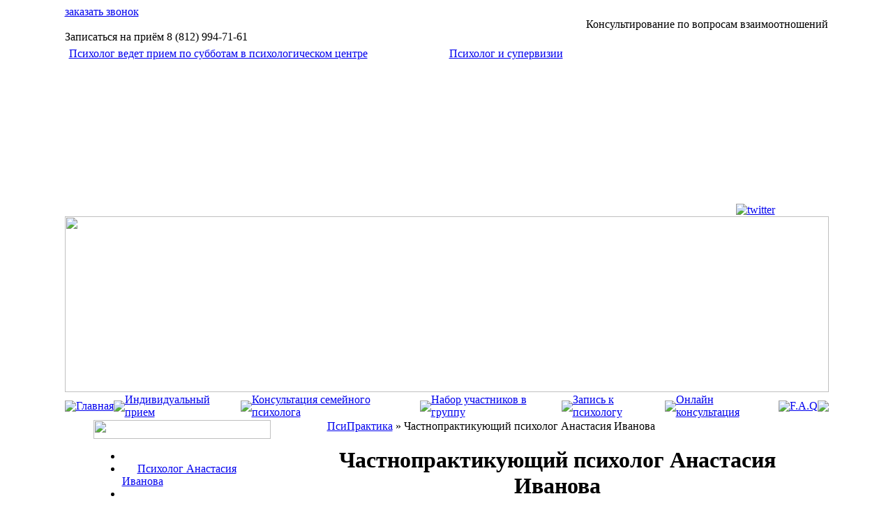

--- FILE ---
content_type: text/html; charset=UTF-8
request_url: http://psypractika.ru/static-assistent-1.htm
body_size: 8340
content:
<!DOCTYPE html PUBLIC "-//W3C//DTD XHTML 1.0 Transitional//EN" "http://www.w3.org/TR/xhtml1/DTD/xhtml1-transitional.dtd">
<html xmlns="http://www.w3.org/1999/xhtml" xml:lang="ru" lang="ru">
<head>
	<meta http-equiv="X-UA-Compatible" content="IE=edge" />
	<meta http-equiv="Content-Type" content="text/html; charset=utf-8" />
	<meta http-equiv="pragma" content="no-cache" />
	<meta http-equiv="imagetoolbar" content="no" />
	<meta name="revisit" content="5 days" />
	
	<title>Частнопрактикующий психолог Анастасия Иванова :: Помощь психолога в Санкт-Петербурге - консультирование по вопросам взаимоотношений т. 8 (812) 994 71 61</title>
    <link type="image/png" href="/bitrix/templates/psy/favicon.png" rel="icon">
    <link type="image/png" href="/bitrix/templates/psy/favicon.png" rel="shortcut icon">
	<meta name="revisit-after" content="5 days">
	
	<meta http-equiv="Content-Type" content="text/html; charset=UTF-8" />
<meta name="robots" content="index, follow" />
<meta name="keywords" content="Помощь психолога, услуги психолога, услуги психолога цены, консультация психолога, услуги психолога в Санкт-Петербурге, психолог онлайн, консультация психолога в Санкт-Петербурге, психологическая консультация" />
<meta name="description" content="Помощь психолога по вопросам взаимоотношений: индивидуальная и семейная психологическая консультация, онлайн психолог" />
<link href="/bitrix/js/main/core/css/core.css?14125885298964" type="text/css"  rel="stylesheet" />
<link href="/bitrix/templates/psy/components/bitrix/menu/tree/style.css?1413479656346" type="text/css"  rel="stylesheet" />
<link href="/bitrix/templates/psy/components/eva/callback/custom/style.css?14180331341673" type="text/css"  rel="stylesheet" />
<link href="/bitrix/templates/psy/styles.css?14131927343824" type="text/css"  rel="stylesheet" />
<script>var _ba = _ba || []; _ba.push(["aid", "0c87bc15c4ae2d520ccd8150a4346e69"]);(function() {var ba = document.createElement("script"); ba.type = "text/javascript"; ba.async = true;ba.src = document.location.protocol + "//bitrix.info/ba.js";var s = document.getElementsByTagName("script")[0];s.parentNode.insertBefore(ba, s);})();</script>
<script type="text/javascript">if(!window.BX)window.BX={message:function(mess){if(typeof mess=='object') for(var i in mess) BX.message[i]=mess[i]; return true;}};</script>
<script type="text/javascript">(window.BX||top.BX).message({'JS_CORE_LOADING':'Загрузка...','JS_CORE_NO_DATA':'- Нет данных -','JS_CORE_WINDOW_CLOSE':'Закрыть','JS_CORE_WINDOW_EXPAND':'Развернуть','JS_CORE_WINDOW_NARROW':'Свернуть в окно','JS_CORE_WINDOW_SAVE':'Сохранить','JS_CORE_WINDOW_CANCEL':'Отменить','JS_CORE_H':'ч','JS_CORE_M':'м','JS_CORE_S':'с','JSADM_AI_HIDE_EXTRA':'Скрыть лишние','JSADM_AI_ALL_NOTIF':'Показать все','JSADM_AUTH_REQ':'Требуется авторизация!','JS_CORE_WINDOW_AUTH':'Войти','JS_CORE_IMAGE_FULL':'Полный размер'});</script>
<script type="text/javascript">(window.BX||top.BX).message({'LANGUAGE_ID':'ru','FORMAT_DATE':'DD.MM.YYYY','FORMAT_DATETIME':'DD.MM.YYYY HH:MI:SS','COOKIE_PREFIX':'BITRIX_SM','SERVER_TZ_OFFSET':'10800','SITE_ID':'s1','USER_ID':'','SERVER_TIME':'1769090675','USER_TZ_OFFSET':'0','USER_TZ_AUTO':'Y','bitrix_sessid':'8b0d8cf6706732d56c3c1d9e2a4dad13'});</script>


<script type="text/javascript" src="/bitrix/js/main/core/core.js?141259418681396"></script>
<script type="text/javascript" src="/bitrix/js/main/core/core_ajax.js?141259418634917"></script>
<script type="text/javascript" src="/bitrix/js/main/json/json2.min.js?14125885293467"></script>
<script type="text/javascript" src="/bitrix/js/main/core/core_ls.js?141258852910330"></script>
<script type="text/javascript" src="/bitrix/js/main/session.js?14125941863170"></script>
<script type="text/javascript" src="/bitrix/js/main/jquery/jquery-1.8.3.min.js?141258852993636"></script>

<script type="text/javascript">
bxSession.Expand(1440, '8b0d8cf6706732d56c3c1d9e2a4dad13', false, '075295096c98f5a1fb8566cd91a74147');
</script>
<script src="/bitrix/components/eva/callback/script/functions.js"></script>
<script type="text/javascript" src="/bitrix/templates/psy/components/eva/callback/custom/script.js?14180331343590"></script>
	<script src="/bitrix/templates/psy/script.js" type="text/javascript"></script>
	<!--[if lte IE 6]>
	<style type="text/css">
		#support-question { 
			background-image: none;
			filter: progid:DXImageTransform.Microsoft.AlphaImageLoader(src='./images/question.png', sizingMethod = 'crop'); 
		}
		#support-question { left: -9px;}
		#banner-overlay {
			background-image: none;
			filter: progid:DXImageTransform.Microsoft.AlphaImageLoader(src='./images/overlay.png', sizingMethod = 'crop');
		}
	</style>
	<![endif]-->
	<link rel="stylesheet" type="text/css" href="/bitrix/templates/psy/colors.css" />
	<link rel="stylesheet" type="text/css" href="/bitrix/templates/psy/style-psy.css" />	
	<script src="/bitrix/templates/psy/js/dynapi.js" type="text/javascript"></script>
	<script src="/bitrix/templates/psy/js/func.js" type="text/javascript"></script>
	<script src="/bitrix/templates/psy/js/overdoze.js" type="text/javascript"></script>
</head>
<body>
	<div id="panel"></div>
<div id="mbg"><div id="mbgr"></div></div>
<div style="position:relative; width:1095px; margin:0 auto;">
<table width="1095" border="0" cellpadding="0" cellspacing="0">
  <tr>
    <td colspan="5" height="252"><div id="zag"> <a href="http://twitter.com/#!/PsyPractika" id="twit"></a>
	<div id="callback-block"><a href="#" class="call_btn" title="заказать звонок" rel="nofollow"> заказать звонок </a><br></div>
	<div id="apDiv-slog" align="right">Консультирование по вопросам взаимоотношений<!-- begin of Top100 code --><a href="http://top100.rambler.ru/top100/"><img src="http://counter.rambler.ru/top100.cnt?1266296" alt="" width="1" height="1" border="0"></a><!-- end of Top100 code --></div>
   <!-- <div id="apDiv-tel">8 (812) 994 71 61</div>-->

  <div id="top-ph">
<span class="h1">Записаться на приём</span>
<span class="h2"><span>8 (812)</span> 994-71-61</span>
   </div>
    <div id="apDiv1">
<div id="top-anons"><table width="100%" border="0" cellpadding="0" cellspacing="6"><tbody>
<tr id="bx_3218110189_">
	

<td valign="top"  style="width: 50%; ">
	
						<a href="/news/anonsy/557/" target="_parent">Психолог ведет прием по субботам в психологическом центре</a>
				</td>

	

<td valign="top"  style="width: 50%; ">
	
						<a href="/news/anonsy/556/" target="_parent">Психолог и супервизии</a>
				</td>

</tr>
</tbody></table>
</div>
</div>
    <div id="foto">
<div style="margin-left: 962px; margin-top: 200px;"><a href="http://twitter.com/#!/PsyPractika"><img src="/bitrix/templates/psy/images/twitter.png" border="0" alt="twitter" title="twitter" /></a></div></div>
<img src="/bitrix/templates/psy/images/newzag.jpg"  width="1095" height="252" border="0" usemap="#Map">

    </div></td>
  </tr>
  <tr>
    <td class="menu-g" colspan="5" align="center">
	
<table border="0" height="40" cellspacing="0" cellpadding="0">
<tbody>
<tr>
<td><img src="/bitrix/templates/psy/images/diz/menu-razd-03.jpg"></td>
<td class="menu1"><a title="Главная" target="_self" href="/" class="selected">Главная</a></td>
<td><img src="/bitrix/templates/psy/images/diz/menu-razd-03.jpg"></td>
<td class="menu1"><a title="Индивидуальный прием" target="_self" href="/static-indkonsult-1.htm">Индивидуальный прием</a></td>
<td><img src="/bitrix/templates/psy/images/diz/menu-razd-03.jpg"></td>
<td class="menu1"><a title="Консультация семейного психолога" target="_self" href="/static-semeynoe-1.htm">Консультация семейного психолога</a></td>
<td><img src="/bitrix/templates/psy/images/diz/menu-razd-03.jpg"></td>
<td class="menu1"><a title="Набор участников в группу" target="_self" href="/static-grmo-1.htm">Набор участников в группу</a></td>
<td><img src="/bitrix/templates/psy/images/diz/menu-razd-03.jpg"></td>
<td class="menu1"><a title="Запись к психологу" target="_self" href="/static-ceny-1.htm">Запись к психологу</a></td>
<td><img src="/bitrix/templates/psy/images/diz/menu-razd-03.jpg"></td>
<td class="menu1"><a title="Онлайн консультация" target="_self" href="/articles/static-faq-1/onlayn.php">Онлайн консультация</a></td>
<td><img src="/bitrix/templates/psy/images/diz/menu-razd-03.jpg"></td>
<td class="menu1"><a title="F.A.Q" target="_self" href="/static-faq-1.htm">F.A.Q</a></td>
<td><img src="/bitrix/templates/psy/images/diz/menu-razd-03.jpg"></td>
</tr>
</tbody>
</table>
	</td>
  </tr>
  <tr>
    <td width="38" valign="bottom" class="lev-krai"><img src="/bitrix/templates/psy/images/diz/niz-1.jpg" width="25" height="82"></td>
    <td width="254" valign="top">
		


<table width="254" class="menu2" border="0" cellspacing="0" cellpadding="0">
      <tbody><tr>
        <td colspan="3" width="254" height="27"><img src="/bitrix/templates/psy/images/diz/menu1_1.jpg" width="254" height="27"></td></tr>
<tr>
<td class="polos-v"> </td>

<td valign="top">
<ul class="menu_inner">
<li class="menu2-toch"> </li><li class="selected menu2-td"><img src="/bitrix/templates/psy/images/diz/strelka.jpg" width="14" height="14" align="absmiddle"> &nbsp;<a class="selected" href="/static-assistent-1.htm">Психолог Анастасия Иванова</a><li class="menu2-toch"> </li><li class="menu2-td"><img src="/bitrix/templates/psy/images/diz/strelka.jpg" width="14" height="14" align="absmiddle"> &nbsp;<a  href="/static-opros-1.htm">Отзывы о психологе</a><li class="menu2-toch"> </li><li class="menu2-td"><img src="/bitrix/templates/psy/images/diz/strelka.jpg" width="14" height="14" align="absmiddle"> &nbsp;<a  href="/static-voprospsycologu-1.htm">Вопрос психологу</a><li class="menu2-toch"> </li><li class="menu2-td"><img src="/bitrix/templates/psy/images/diz/strelka.jpg" width="14" height="14" align="absmiddle"> &nbsp;<a  href="/articles-1/">Статьи о психологии</a><ul><li class="menu2-toch"> </li><li class="menu2-td2"><img src="/bitrix/templates/psy/images/diz/strelka.jpg" width="14" height="14" align="absmiddle"> &nbsp;<a  href="/articles-1/articlescat-11/">ТВ программы</a><li class="menu2-toch"> </li><li class="menu2-td2"><img src="/bitrix/templates/psy/images/diz/strelka.jpg" width="14" height="14" align="absmiddle"> &nbsp;<a  href="/articles-1/articlescat-8/">Статьи практикующих психологов</a><li class="menu2-toch"> </li><li class="menu2-td2"><img src="/bitrix/templates/psy/images/diz/strelka.jpg" width="14" height="14" align="absmiddle"> &nbsp;<a  href="/articles-1/articlescat-7/">Психотерапевтические истории и эссе</a><li class="menu2-toch"> </li><li class="menu2-td2"><img src="/bitrix/templates/psy/images/diz/strelka.jpg" width="14" height="14" align="absmiddle"> &nbsp;<a  href="/articles-1/articlescat-10/">Интервью</a></ul><li class="menu2-toch"> </li><li class="menu2-td"><img src="/bitrix/templates/psy/images/diz/strelka.jpg" width="14" height="14" align="absmiddle"> &nbsp;<a  href="/static-smi-1.htm">Сотрудничество со СМИ</a><li class="menu2-toch"> </li><li class="menu2-td"><img src="/bitrix/templates/psy/images/diz/strelka.jpg" width="14" height="14" align="absmiddle"> &nbsp;<a  href="/static-grpo-1.htm">Группа предельного опыта</a><li class="menu2-toch"> </li>
</ul>
</td> 

<td class="polos-v"> </td>
</tr>

<tr><td valign="top" colspan="3" width="254" height="47"><img src="/bitrix/templates/psy/images/diz/menu1_3.jpg" width="254" height="27"></td></tr>
</tbody></table>

	
		
<table class="menu3" align="center" width="100%" border="0" cellspacing="0" cellpadding="2">
    <tbody>
			<tr><td><a target="_self" href="/static-problemyvsemeynyhotnosheniyah-1.htm">Проблемы в семейных отношениях</a></td></tr>
			<tr><td><a target="_self" href="/static-kakprostitizmenu-1.htm">Как простить измену</a></td></tr>
			<tr><td><a target="_self" href="/static-kakperegitrazvod-1.htm">Как пережить развод</a></td></tr>
			<tr><td><a target="_self" href="/static-samoocenka-1.htm">Как повысить самооценку</a></td></tr>
			<tr><td><a target="_self" href="/static-odinochestvo-1.htm">Проблема одиночества</a></td></tr>
	    </tbody>
</table>

    <br />


<table width="100%" align="center" border="0" cellspacing="0" cellpadding="0">
  <tbody><tr>
    <td colspan="2"><img src="/bitrix/templates/psy/images/diz/knopka-nov.jpg" width="248" height="45"></td>
  </tr>

	  
  
<tr id="bx_651765591_557">
<td class="news-zag"><p>
	
						<a href="/news/anonsy/557/">Психолог ведет прием по субботам в психологическом центре</a>
			</p></td>
</tr>
<tr>
<td class="news-t">
									<a href="/news/anonsy/557/"><img
						class="preview_picture"
						border="0"
						src="/upload/iblock/e77/e77f2a5b3ec179d9fe00b0453d8c8f39.jpg"
						width="100"
						height="74"
						alt="Психолог ведет прием по субботам в психологическом центре"
						title="Психолог ведет прием по субботам в психологическом центре"
						style="float:left"
						/></a>
							
					<p>Открыта запись к психологу по субботам, так же есть свободные часы в четверг 20.00.</p>
		
<div class="more"><noindex><a href="/news/anonsy/557/">Подробнее...</a></noindex></div>
</td></tr>
	  
  
<tr id="bx_651765591_556">
<td class="news-zag"><p>
	
						<a href="/news/anonsy/556/">Психолог и супервизии</a>
			</p></td>
</tr>
<tr>
<td class="news-t">
									<a href="/news/anonsy/556/"><img
						class="preview_picture"
						border="0"
						src="/upload/iblock/dec/dec2cc9174525a56b3bba19f36d14925.jpg"
						width="100"
						height="94"
						alt="Психолог и супервизии"
						title="Психолог и супервизии"
						style="float:left"
						/></a>
							
					<p>Психолог регулярно принимает участие в супервизорских группах.</p>
		
<div class="more"><noindex><a href="/news/anonsy/556/">Подробнее...</a></noindex></div>
</td></tr>
 
</tbody></table>

  </td>
    <td width="45" valign="top">&nbsp;</td>
    <td class="content">
				<b class="r0 top"></b><div class="box_outerhead">&nbsp;&nbsp;<a href="/" title="На главную страницу">ПсиПрактика</a>&nbsp;&raquo;&nbsp;<span>Частнопрактикующий психолог Анастасия Иванова</span></div><b class="r0 bottom"></b>		<h1 align="center">Частнопрактикующий психолог Анастасия Иванова</h1>
		<p style="TEXT-ALIGN: justify">
	<img width="300" alt="GL-4538.jpg" src="/upload/medialibrary/806/806f7f398c4eb6227273db43ec6d3114.jpg" height="225" border="0" align="left" title="GL-4538.jpg">&nbsp;<i> "Я считаю психологию своим призванием - с детства ощущаю интерес к внутреннему миру людей и желание разбираться в непростой человеческой &nbsp;жизни. Я обладаю спокойствием, терпением и вниманием. Стараюсь понимать людей и принимать их такими, какие они есть, помогая им &nbsp;изменить то, что возможно изменить. Я думаю, что каждый человек способен достичь желаемого, нужно только чуть-чуть ему помочь!&nbsp;</i></p><p style="TEXT-ALIGN: justify"><i>Как правило, ко мне обращаются за длительной, тщательной, кропотливой терапией. В этом случае нам &nbsp;с клиентом удается достичь важных глубинных изменений, &nbsp;и жить становится легче, а дышать свободнее. Также я успешно работаю с ситуативно обусловленными запросами, когда нужно в короткие сроки решить определенную проблему, сделать выбор.&nbsp;</i></p><p style="TEXT-ALIGN: justify"><i>Психотерапия - непростой, но интересный путь. Главная моя задача состоит в том, чтобы человек сам для себя стал другом, чтобы ему было хорошо с самим с собой, что бы с ним ни происходило. Найти свою точку опоры, источник силы, принять себя, полюбить себя - можно это называть как угодно - вот что важно достичь в первую очередь"&nbsp;</i></p><h2 align="center">
<br>
</h2>
<h2></h2>
<h2></h2>
<h2></h2>
<h2></h2>
<h2 align="center">Моя специализация - консультирование по вопросам взаимоотношений</h2>
<p>Я имею <b>высшее профессиональное психологическое образование </b>- в 2006 году я окончила<b> бакалавриат</b> &nbsp;РГПУ им. А.И. Герцена, а в 2008 году получила <b>степень магистра психологии </b>в Санкт-Петербургском Государственном Университете.&nbsp;</p><p>Перед началом частной психологической практики я три года проработала консультантом экстренной психологической помощи в Институте Психотерапии и Консультирования "Гармония", имею опыт работы психологом в государственных учреждениях, некоммерческих общественных организациях, благотворительных фондах. &nbsp;Я работала с &nbsp;детьми и подростками, пожилыми людьми, зависимыми, в сфере образования.</p><p>Что касается групповой работы, то я имею опыт проведения разнообразных тренингов и обучающих программ, но последние 5 лет активно веду терапевтические и психологические долгосрочные группы.&nbsp;</p><p>Работаю психологом с 2003 года. Занимаюсь частной практикой с 2009 года.&nbsp;</p><p>Я регулярно повышаю свою профессиональную квалификацию, имею <b>Сертификат по ведению частной психологической практики.</b> В 2011 году закончила дополнительное обучение в центре когнитивной терапии при <b>Оксфордском университете.&nbsp;</b></p><p>В прохожу личную терапию в течение последних 5 лет, регулярно обращаюсь за супервизиями. Являюсь сертифицированным специалистом Гильдии психотерапии и тренинга и членом Альянса помогающих практик "Про Боно".</p><br><br>
<h2 align="center">Мои основные дипломы и сертификаты о повышении квалификации<br>
</h2><img width="614" alt="magist1.jpg" src="/upload/medialibrary/b17/b17a99c629be1ed2af467c27bc5a89e8.jpg" height="439" title="magist1.jpg"><br><img width="614" alt="img015.jpg" src="/upload/medialibrary/2a2/2a27662e486cd8d1b2429f25e3103618.jpg" height="439" title="img015.jpg"><br><br><img width="614" alt="img011.jpg" src="http://psypractika.ru/upload/medialibrary/f50/f5001fccea0d4dbe787a3842efb887fa.jpg" height="441" title="img011.jpg"><br>
 <img width="620" src="/upload/assistant/img045.jpg" height="458" border="0" align="absMiddle" alt="" ilo-full-src="/upload/assistant/img045.jpg"><br>
<br>
 <img width="620" src="/upload/assistant/img048.jpg" height="458" border="0" align="absMiddle" alt="" ilo-full-src="/upload/assistant/img048.jpg"><br>
<br>
 <img width="620" src="/upload/assistant/img047.jpg" height="458" border="0" align="absMiddle" alt="" ilo-full-src="/upload/assistant/img047.jpg"><br>
<br>
 <img width="620" src="/upload/assistant/img043.jpg" height="458" border="0" align="absMiddle" alt="" ilo-full-src="/upload/assistant/img043.jpg"><br>
<br>
 <img width="620" src="/upload/assistant/img040.jpg" height="867" border="0" align="absMiddle" alt="" ilo-full-src="/upload/assistant/img040.jpg"><br>
<br>
 <img width="620" src="/upload/assistant/img049.jpg" height="867" border="0" align="absMiddle" alt="" ilo-full-src="/upload/assistant/img049.jpg"><br>
<!-- BEGIN cloudim code [��������� �������]  -->
<script type="text/javascript" charset="utf-8">document.write(unescape("%3Cdiv id='cloudim_widget'%3E%3Cscript src='//static.cloudim.ru/js/chat.js' type='text/javascript'%3E%3C/script%3E%3C/div%3E"));</script>
<div id="cloudim_widget"><script src="//static.cloudim.ru/js/chat.js" type="text/javascript"></script></div>
<div id="cloudim_cr" style="position:absolute; left:-9999px;"><a target="_blank" href="http://cloudim.ru/">Cloudim</a> - ������ ����������� ��� ����� ���������.</div>
<script type="text/javascript" charset="utf-8">
Cloudim.Chat.init({uid:10041, group:6179});
</script>
<!--  END cloudim code -->
<script async="async" src="https://w.uptolike.com/widgets/v1/zp.js?pid=1251963" type="text/javascript"></script></td>
    <td width="45" valign="top">&nbsp;</td>
  </tr>
  <tr>
    <td colspan="2" height="106"><img src="/bitrix/templates/psy/images/diz/niz-2_01.jpg" width="292" height="106"></td>
    <td width="45">&nbsp;</td>
    <td width="618">&nbsp;</td>
    <td width="45">&nbsp;</td>
  </tr>
  <tr>
    <td colspan="2" valign="top" class="niz22bg" ><img src="/bitrix/templates/psy/images/diz/niz-22.jpg" height="48"></td>
    <td width="45" class="niz2">&nbsp;</td>
    <td width="618" class="niz1">
    <table width="100%" border="0" cellspacing="0" cellpadding="0">
  <tr>
    <td align="left">Copyright © 2014, Психологический центр, все права защищены<br>
создание сайта - <a href="http://smartraf.ru/" target="_blank">Смарт Трафик</a>    продвижение сайта <a href=" http://psypractice.ru/moi-klienty ">psypractice.ru</a></td>
    <td align="right"><!--LiveInternet counter--><script type="text/javascript"><!--
document.write("<a href='http://www.liveinternet.ru/click' "+
"target=_blank><img src='http://counter.yadro.ru/hit?t14.3;r"+
escape(document.referrer)+((typeof(screen)=="undefined")?"":
";s"+screen.width+"*"+screen.height+"*"+(screen.colorDepth?
screen.colorDepth:screen.pixelDepth))+";u"+escape(document.URL)+
";h"+escape(document.title.substring(0,80))+";"+Math.random()+
"' alt='' title='LiveInternet: показано число просмотров за 24"+
" часа, посетителей за 24 часа и за сегодня' "+
"border=0 width=88 height=31><\/a>")//--></script><!--/LiveInternet-->&nbsp;
<!-- begin of Top100 logo -->
<a href="http://top100.rambler.ru/top100/"><img src="http://top100-images.rambler.ru/top100/banner-88x31-rambler-gray2.gif" alt="Rambler's Top100" width="88" height="31" border="0" /></a>
<!-- end of Top100 logo --></td>
  </tr>
</table></td>
    <td width="45" class="niz2"><noindex><a href="/admin/" target="_blank"><img src="/bitrix/templates/psy/images/diz/vh.jpg" width="40" height="35" border="0"></a></noindex></td>
  </tr>
</table>
</div>
<map name="Map"><area shape="rect" coords="27,11,423,139" href="http://psypractika.ru" alt="ПсиПрактика. Помощь психолога в Санкт-Петербурге - консультирование по вопросам взаимоотношений т. 8 (812) 994 71 61">
</map>
<script src="http://www.google-analytics.com/urchin.js" type="text/javascript">
</script>
<script type="text/javascript">
_uacct = "UA-3994580-1";
urchinTracker();
</script>

<!--Заказать звонок-->
<div id="form_wrapper_call">
<pre></pre>
<div id="fhead">
	<h3>Заказ звонка</h3>
  <span class="wr_close"><img src="/bitrix/templates/psy/components/eva/callback/custom/images/cls_btn.png" /></span>
</div>
   <div class="frm_place">
   <div style="margin-bottom: 8px;
text-align: center;" >психолог перезвонит в перерыве между консультациями, кроме выходных</div>
		<form action="/bitrix/components/eva/callback/script/senddata.php" method="POST" id="call_ord">
			<input type="hidden" name="sessid" id="sessid" value="8b0d8cf6706732d56c3c1d9e2a4dad13" />			<div>
				<input type="text" name="v_name" id="v_name" placeholder="Введите ФИО" value="" maxlength="30" />
				<span class="mf-req">*</span>			</div>
			<div>
				<input type="text" name="v_phone" id="v_phone" placeholder="Введите телефон" value="" maxlength="20" />
				<span class="mf-req">*</span>			</div>
<!--			<div>
				<input type="text" name="v_time" id="v_time" placeholder="Удобное время для звонка" value="" maxlength="10" />
							</div>-->
						<div>
				<textarea name="v_mess" id="v_mess" maxlength="150">Сообщение</textarea>
							</div>
									<div class="bsubm">
				<input type="submit" name="sord_call" id="sord_call" value="Отправить" />
			</div>
		</form>
   </div>
 <div id="fbott"></div>
</div>
<div id="overlay"></div></body>
</html>

--- FILE ---
content_type: application/javascript;charset=utf-8
request_url: https://w.uptolike.com/widgets/v1/version.js?cb=cb__utl_cb_share_1769090702406367
body_size: 396
content:
cb__utl_cb_share_1769090702406367('1ea92d09c43527572b24fe052f11127b');